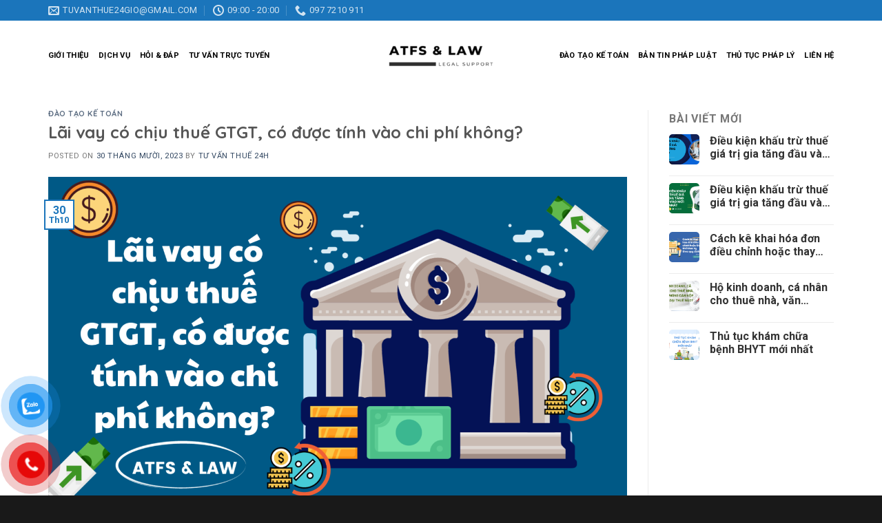

--- FILE ---
content_type: text/html; charset=UTF-8
request_url: https://tuvanthue24h.com/lai-vay-co-chiu-thue-gtgt-co-duoc-tinh-vao-chi-phi-khong/
body_size: 16639
content:
<!DOCTYPE html>
<html lang="vi" class="loading-site no-js">
<head>
	<meta charset="UTF-8" />
	<link rel="profile" href="http://gmpg.org/xfn/11" />
	<link rel="pingback" href="https://tuvanthue24h.com/xmlrpc.php" />

	<script>(function(html){html.className = html.className.replace(/\bno-js\b/,'js')})(document.documentElement);</script>
<title>Lãi vay có chịu thuế GTGT, có được tính vào chi phí không? &#8211; Tư Vấn Thuế 24H</title>
<meta name='robots' content='max-image-preview:large' />
<meta name="viewport" content="width=device-width, initial-scale=1" /><link rel='dns-prefetch' href='//cdn.jsdelivr.net' />
<link rel='dns-prefetch' href='//maxcdn.bootstrapcdn.com' />
<link rel='dns-prefetch' href='//fonts.googleapis.com' />
<link href='https://fonts.gstatic.com' crossorigin rel='preconnect' />
<link rel='prefetch' href='https://tuvanthue24h.com/wp-content/themes/flatsome/assets/js/flatsome.js?ver=f2c57559524d9813afd4' />
<link rel='prefetch' href='https://tuvanthue24h.com/wp-content/themes/flatsome/assets/js/chunk.slider.js?ver=3.17.2' />
<link rel='prefetch' href='https://tuvanthue24h.com/wp-content/themes/flatsome/assets/js/chunk.popups.js?ver=3.17.2' />
<link rel='prefetch' href='https://tuvanthue24h.com/wp-content/themes/flatsome/assets/js/chunk.tooltips.js?ver=3.17.2' />
<link rel="alternate" type="application/rss+xml" title="Dòng thông tin Tư Vấn Thuế 24H &raquo;" href="https://tuvanthue24h.com/feed/" />
<link rel="alternate" type="application/rss+xml" title="Dòng phản hồi Tư Vấn Thuế 24H &raquo;" href="https://tuvanthue24h.com/comments/feed/" />
<link rel="alternate" type="application/rss+xml" title="Tư Vấn Thuế 24H &raquo; Lãi vay có chịu thuế GTGT, có được tính vào chi phí không? Dòng phản hồi" href="https://tuvanthue24h.com/lai-vay-co-chiu-thue-gtgt-co-duoc-tinh-vao-chi-phi-khong/feed/" />
<script type="text/javascript">
window._wpemojiSettings = {"baseUrl":"https:\/\/s.w.org\/images\/core\/emoji\/14.0.0\/72x72\/","ext":".png","svgUrl":"https:\/\/s.w.org\/images\/core\/emoji\/14.0.0\/svg\/","svgExt":".svg","source":{"concatemoji":"https:\/\/tuvanthue24h.com\/wp-includes\/js\/wp-emoji-release.min.js?ver=6.2"}};
/*! This file is auto-generated */
!function(e,a,t){var n,r,o,i=a.createElement("canvas"),p=i.getContext&&i.getContext("2d");function s(e,t){p.clearRect(0,0,i.width,i.height),p.fillText(e,0,0);e=i.toDataURL();return p.clearRect(0,0,i.width,i.height),p.fillText(t,0,0),e===i.toDataURL()}function c(e){var t=a.createElement("script");t.src=e,t.defer=t.type="text/javascript",a.getElementsByTagName("head")[0].appendChild(t)}for(o=Array("flag","emoji"),t.supports={everything:!0,everythingExceptFlag:!0},r=0;r<o.length;r++)t.supports[o[r]]=function(e){if(p&&p.fillText)switch(p.textBaseline="top",p.font="600 32px Arial",e){case"flag":return s("\ud83c\udff3\ufe0f\u200d\u26a7\ufe0f","\ud83c\udff3\ufe0f\u200b\u26a7\ufe0f")?!1:!s("\ud83c\uddfa\ud83c\uddf3","\ud83c\uddfa\u200b\ud83c\uddf3")&&!s("\ud83c\udff4\udb40\udc67\udb40\udc62\udb40\udc65\udb40\udc6e\udb40\udc67\udb40\udc7f","\ud83c\udff4\u200b\udb40\udc67\u200b\udb40\udc62\u200b\udb40\udc65\u200b\udb40\udc6e\u200b\udb40\udc67\u200b\udb40\udc7f");case"emoji":return!s("\ud83e\udef1\ud83c\udffb\u200d\ud83e\udef2\ud83c\udfff","\ud83e\udef1\ud83c\udffb\u200b\ud83e\udef2\ud83c\udfff")}return!1}(o[r]),t.supports.everything=t.supports.everything&&t.supports[o[r]],"flag"!==o[r]&&(t.supports.everythingExceptFlag=t.supports.everythingExceptFlag&&t.supports[o[r]]);t.supports.everythingExceptFlag=t.supports.everythingExceptFlag&&!t.supports.flag,t.DOMReady=!1,t.readyCallback=function(){t.DOMReady=!0},t.supports.everything||(n=function(){t.readyCallback()},a.addEventListener?(a.addEventListener("DOMContentLoaded",n,!1),e.addEventListener("load",n,!1)):(e.attachEvent("onload",n),a.attachEvent("onreadystatechange",function(){"complete"===a.readyState&&t.readyCallback()})),(e=t.source||{}).concatemoji?c(e.concatemoji):e.wpemoji&&e.twemoji&&(c(e.twemoji),c(e.wpemoji)))}(window,document,window._wpemojiSettings);
</script>
<style type="text/css">
img.wp-smiley,
img.emoji {
	display: inline !important;
	border: none !important;
	box-shadow: none !important;
	height: 1em !important;
	width: 1em !important;
	margin: 0 0.07em !important;
	vertical-align: -0.1em !important;
	background: none !important;
	padding: 0 !important;
}
</style>
	<style id='wp-block-library-inline-css' type='text/css'>
:root{--wp-admin-theme-color:#007cba;--wp-admin-theme-color--rgb:0,124,186;--wp-admin-theme-color-darker-10:#006ba1;--wp-admin-theme-color-darker-10--rgb:0,107,161;--wp-admin-theme-color-darker-20:#005a87;--wp-admin-theme-color-darker-20--rgb:0,90,135;--wp-admin-border-width-focus:2px;--wp-block-synced-color:#7a00df;--wp-block-synced-color--rgb:122,0,223}@media (-webkit-min-device-pixel-ratio:2),(min-resolution:192dpi){:root{--wp-admin-border-width-focus:1.5px}}.wp-element-button{cursor:pointer}:root{--wp--preset--font-size--normal:16px;--wp--preset--font-size--huge:42px}:root .has-very-light-gray-background-color{background-color:#eee}:root .has-very-dark-gray-background-color{background-color:#313131}:root .has-very-light-gray-color{color:#eee}:root .has-very-dark-gray-color{color:#313131}:root .has-vivid-green-cyan-to-vivid-cyan-blue-gradient-background{background:linear-gradient(135deg,#00d084,#0693e3)}:root .has-purple-crush-gradient-background{background:linear-gradient(135deg,#34e2e4,#4721fb 50%,#ab1dfe)}:root .has-hazy-dawn-gradient-background{background:linear-gradient(135deg,#faaca8,#dad0ec)}:root .has-subdued-olive-gradient-background{background:linear-gradient(135deg,#fafae1,#67a671)}:root .has-atomic-cream-gradient-background{background:linear-gradient(135deg,#fdd79a,#004a59)}:root .has-nightshade-gradient-background{background:linear-gradient(135deg,#330968,#31cdcf)}:root .has-midnight-gradient-background{background:linear-gradient(135deg,#020381,#2874fc)}.has-regular-font-size{font-size:1em}.has-larger-font-size{font-size:2.625em}.has-normal-font-size{font-size:var(--wp--preset--font-size--normal)}.has-huge-font-size{font-size:var(--wp--preset--font-size--huge)}.has-text-align-center{text-align:center}.has-text-align-left{text-align:left}.has-text-align-right{text-align:right}#end-resizable-editor-section{display:none}.aligncenter{clear:both}.items-justified-left{justify-content:flex-start}.items-justified-center{justify-content:center}.items-justified-right{justify-content:flex-end}.items-justified-space-between{justify-content:space-between}.screen-reader-text{clip:rect(1px,1px,1px,1px);word-wrap:normal!important;border:0;-webkit-clip-path:inset(50%);clip-path:inset(50%);height:1px;margin:-1px;overflow:hidden;padding:0;position:absolute;width:1px}.screen-reader-text:focus{clip:auto!important;background-color:#ddd;-webkit-clip-path:none;clip-path:none;color:#444;display:block;font-size:1em;height:auto;left:5px;line-height:normal;padding:15px 23px 14px;text-decoration:none;top:5px;width:auto;z-index:100000}html :where(.has-border-color){border-style:solid}html :where([style*=border-top-color]){border-top-style:solid}html :where([style*=border-right-color]){border-right-style:solid}html :where([style*=border-bottom-color]){border-bottom-style:solid}html :where([style*=border-left-color]){border-left-style:solid}html :where([style*=border-width]){border-style:solid}html :where([style*=border-top-width]){border-top-style:solid}html :where([style*=border-right-width]){border-right-style:solid}html :where([style*=border-bottom-width]){border-bottom-style:solid}html :where([style*=border-left-width]){border-left-style:solid}html :where(img[class*=wp-image-]){height:auto;max-width:100%}figure{margin:0 0 1em}html :where(.is-position-sticky){--wp-admin--admin-bar--position-offset:var(--wp-admin--admin-bar--height,0px)}@media screen and (max-width:600px){html :where(.is-position-sticky){--wp-admin--admin-bar--position-offset:0px}}
</style>
<link rel='stylesheet' id='classic-theme-styles-css' href='https://tuvanthue24h.com/wp-includes/css/classic-themes.min.css?ver=6.2' type='text/css' media='all' />
<link rel='stylesheet' id='contact-form-7-css' href='https://tuvanthue24h.com/wp-content/plugins/contact-form-7/includes/css/styles.css?ver=5.7.5.1' type='text/css' media='all' />
<link rel='stylesheet' id='pzf-style-css' href='https://tuvanthue24h.com/wp-content/plugins/button-contact-vr/css/style.css?ver=6.2' type='text/css' media='all' />
<link rel='stylesheet' id='dashicons-css' href='https://tuvanthue24h.com/wp-includes/css/dashicons.min.css?ver=6.2' type='text/css' media='all' />
<link rel='stylesheet' id='flatsome-ionicons-css' href='//maxcdn.bootstrapcdn.com/font-awesome/4.7.0/css/font-awesome.min.css?ver=6.2' type='text/css' media='all' />
<link rel='stylesheet' id='flatsome-main-css' href='https://tuvanthue24h.com/wp-content/themes/flatsome/assets/css/flatsome.css?ver=3.17.2' type='text/css' media='all' />
<style id='flatsome-main-inline-css' type='text/css'>
@font-face {
				font-family: "fl-icons";
				font-display: block;
				src: url(https://tuvanthue24h.com/wp-content/themes/flatsome/assets/css/icons/fl-icons.eot?v=3.17.2);
				src:
					url(https://tuvanthue24h.com/wp-content/themes/flatsome/assets/css/icons/fl-icons.eot#iefix?v=3.17.2) format("embedded-opentype"),
					url(https://tuvanthue24h.com/wp-content/themes/flatsome/assets/css/icons/fl-icons.woff2?v=3.17.2) format("woff2"),
					url(https://tuvanthue24h.com/wp-content/themes/flatsome/assets/css/icons/fl-icons.ttf?v=3.17.2) format("truetype"),
					url(https://tuvanthue24h.com/wp-content/themes/flatsome/assets/css/icons/fl-icons.woff?v=3.17.2) format("woff"),
					url(https://tuvanthue24h.com/wp-content/themes/flatsome/assets/css/icons/fl-icons.svg?v=3.17.2#fl-icons) format("svg");
			}
</style>
<link rel='stylesheet' id='flatsome-style-css' href='https://tuvanthue24h.com/wp-content/themes/d5911/style.css?ver=3.6' type='text/css' media='all' />
<link rel='stylesheet' id='flatsome-googlefonts-css' href='//fonts.googleapis.com/css?family=Quicksand%3Aregular%2C700%7CRoboto%3Aregular%2Cregular%2C700%7CHelvetica%2CArial%2Csans-serif%3Aregular%2Cdefault&#038;display=swap&#038;ver=3.9' type='text/css' media='all' />
<script type='text/javascript' src='https://tuvanthue24h.com/wp-includes/js/jquery/jquery.min.js?ver=3.6.3' id='jquery-core-js'></script>
<script type='text/javascript' src='https://tuvanthue24h.com/wp-includes/js/jquery/jquery-migrate.min.js?ver=3.4.0' id='jquery-migrate-js'></script>
<link rel="https://api.w.org/" href="https://tuvanthue24h.com/wp-json/" /><link rel="alternate" type="application/json" href="https://tuvanthue24h.com/wp-json/wp/v2/posts/612" /><link rel="EditURI" type="application/rsd+xml" title="RSD" href="https://tuvanthue24h.com/xmlrpc.php?rsd" />
<link rel="wlwmanifest" type="application/wlwmanifest+xml" href="https://tuvanthue24h.com/wp-includes/wlwmanifest.xml" />
<meta name="generator" content="WordPress 6.2" />
<link rel="canonical" href="https://tuvanthue24h.com/lai-vay-co-chiu-thue-gtgt-co-duoc-tinh-vao-chi-phi-khong/" />
<link rel='shortlink' href='https://tuvanthue24h.com/?p=612' />
<link rel="alternate" type="application/json+oembed" href="https://tuvanthue24h.com/wp-json/oembed/1.0/embed?url=https%3A%2F%2Ftuvanthue24h.com%2Flai-vay-co-chiu-thue-gtgt-co-duoc-tinh-vao-chi-phi-khong%2F" />
<link rel="alternate" type="text/xml+oembed" href="https://tuvanthue24h.com/wp-json/oembed/1.0/embed?url=https%3A%2F%2Ftuvanthue24h.com%2Flai-vay-co-chiu-thue-gtgt-co-duoc-tinh-vao-chi-phi-khong%2F&#038;format=xml" />
<style>.bg{opacity: 0; transition: opacity 1s; -webkit-transition: opacity 1s;} .bg-loaded{opacity: 1;}</style><link rel="icon" href="https://tuvanthue24h.com/wp-content/uploads/2024/04/cropped-Logo-2-1-32x32.png" sizes="32x32" />
<link rel="icon" href="https://tuvanthue24h.com/wp-content/uploads/2024/04/cropped-Logo-2-1-192x192.png" sizes="192x192" />
<link rel="apple-touch-icon" href="https://tuvanthue24h.com/wp-content/uploads/2024/04/cropped-Logo-2-1-180x180.png" />
<meta name="msapplication-TileImage" content="https://tuvanthue24h.com/wp-content/uploads/2024/04/cropped-Logo-2-1-270x270.png" />
<style id="custom-css" type="text/css">:root {--primary-color: #1b75bb;}.container-width, .full-width .ubermenu-nav, .container, .row{max-width: 1170px}.row.row-collapse{max-width: 1140px}.row.row-small{max-width: 1162.5px}.row.row-large{max-width: 1200px}.header-main{height: 100px}#logo img{max-height: 100px}#logo{width:170px;}.header-bottom{min-height: 10px}.header-top{min-height: 30px}.transparent .header-main{height: 77px}.transparent #logo img{max-height: 77px}.has-transparent + .page-title:first-of-type,.has-transparent + #main > .page-title,.has-transparent + #main > div > .page-title,.has-transparent + #main .page-header-wrapper:first-of-type .page-title{padding-top: 107px;}.header.show-on-scroll,.stuck .header-main{height:70px!important}.stuck #logo img{max-height: 70px!important}.header-bg-color {background-color: #ffffff}.header-bottom {background-color: #f1f1f1}.top-bar-nav > li > a{line-height: 16px }.header-main .nav > li > a{line-height: 20px }.header-wrapper:not(.stuck) .header-main .header-nav{margin-top: 2px }.stuck .header-main .nav > li > a{line-height: 50px }.header-bottom-nav > li > a{line-height: 16px }@media (max-width: 549px) {.header-main{height: 70px}#logo img{max-height: 70px}}.header-top{background-color:#1b75bb!important;}/* Color */.accordion-title.active, .has-icon-bg .icon .icon-inner,.logo a, .primary.is-underline, .primary.is-link, .badge-outline .badge-inner, .nav-outline > li.active> a,.nav-outline >li.active > a, .cart-icon strong,[data-color='primary'], .is-outline.primary{color: #1b75bb;}/* Color !important */[data-text-color="primary"]{color: #1b75bb!important;}/* Background Color */[data-text-bg="primary"]{background-color: #1b75bb;}/* Background */.scroll-to-bullets a,.featured-title, .label-new.menu-item > a:after, .nav-pagination > li > .current,.nav-pagination > li > span:hover,.nav-pagination > li > a:hover,.has-hover:hover .badge-outline .badge-inner,button[type="submit"], .button.wc-forward:not(.checkout):not(.checkout-button), .button.submit-button, .button.primary:not(.is-outline),.featured-table .title,.is-outline:hover, .has-icon:hover .icon-label,.nav-dropdown-bold .nav-column li > a:hover, .nav-dropdown.nav-dropdown-bold > li > a:hover, .nav-dropdown-bold.dark .nav-column li > a:hover, .nav-dropdown.nav-dropdown-bold.dark > li > a:hover, .header-vertical-menu__opener ,.is-outline:hover, .tagcloud a:hover,.grid-tools a, input[type='submit']:not(.is-form), .box-badge:hover .box-text, input.button.alt,.nav-box > li > a:hover,.nav-box > li.active > a,.nav-pills > li.active > a ,.current-dropdown .cart-icon strong, .cart-icon:hover strong, .nav-line-bottom > li > a:before, .nav-line-grow > li > a:before, .nav-line > li > a:before,.banner, .header-top, .slider-nav-circle .flickity-prev-next-button:hover svg, .slider-nav-circle .flickity-prev-next-button:hover .arrow, .primary.is-outline:hover, .button.primary:not(.is-outline), input[type='submit'].primary, input[type='submit'].primary, input[type='reset'].button, input[type='button'].primary, .badge-inner{background-color: #1b75bb;}/* Border */.nav-vertical.nav-tabs > li.active > a,.scroll-to-bullets a.active,.nav-pagination > li > .current,.nav-pagination > li > span:hover,.nav-pagination > li > a:hover,.has-hover:hover .badge-outline .badge-inner,.accordion-title.active,.featured-table,.is-outline:hover, .tagcloud a:hover,blockquote, .has-border, .cart-icon strong:after,.cart-icon strong,.blockUI:before, .processing:before,.loading-spin, .slider-nav-circle .flickity-prev-next-button:hover svg, .slider-nav-circle .flickity-prev-next-button:hover .arrow, .primary.is-outline:hover{border-color: #1b75bb}.nav-tabs > li.active > a{border-top-color: #1b75bb}.widget_shopping_cart_content .blockUI.blockOverlay:before { border-left-color: #1b75bb }.woocommerce-checkout-review-order .blockUI.blockOverlay:before { border-left-color: #1b75bb }/* Fill */.slider .flickity-prev-next-button:hover svg,.slider .flickity-prev-next-button:hover .arrow{fill: #1b75bb;}/* Focus */.primary:focus-visible, .submit-button:focus-visible, button[type="submit"]:focus-visible { outline-color: #1b75bb!important; }body{font-size: 100%;}@media screen and (max-width: 549px){body{font-size: 100%;}}body{font-family: Roboto, sans-serif;}body {font-weight: 400;font-style: normal;}.nav > li > a {font-family: Roboto, sans-serif;}.mobile-sidebar-levels-2 .nav > li > ul > li > a {font-family: Roboto, sans-serif;}.nav > li > a,.mobile-sidebar-levels-2 .nav > li > ul > li > a {font-weight: 700;font-style: normal;}h1,h2,h3,h4,h5,h6,.heading-font, .off-canvas-center .nav-sidebar.nav-vertical > li > a{font-family: Quicksand, sans-serif;}h1,h2,h3,h4,h5,h6,.heading-font,.banner h1,.banner h2 {font-weight: 700;font-style: normal;}.alt-font{font-family: Helvetica,Arial,sans-serif;}.header:not(.transparent) .header-nav-main.nav > li > a {color: #000000;}.footer-1{background-color: #262626}.absolute-footer, html{background-color: #191919}.nav-vertical-fly-out > li + li {border-top-width: 1px; border-top-style: solid;}.label-new.menu-item > a:after{content:"New";}.label-hot.menu-item > a:after{content:"Hot";}.label-sale.menu-item > a:after{content:"Sale";}.label-popular.menu-item > a:after{content:"Popular";}</style></head>

<body class="post-template-default single single-post postid-612 single-format-standard lightbox nav-dropdown-has-arrow nav-dropdown-has-shadow nav-dropdown-has-border">

<div id="fb-root"></div>
<script async defer crossorigin="anonymous" src="https://connect.facebook.net/vi_VN/sdk.js#xfbml=1&version=v16.0&appId=625005811613316&autoLogAppEvents=1" nonce="KprIggQk"></script><svg xmlns="http://www.w3.org/2000/svg" viewBox="0 0 0 0" width="0" height="0" focusable="false" role="none" style="visibility: hidden; position: absolute; left: -9999px; overflow: hidden;" ><defs><filter id="wp-duotone-dark-grayscale"><feColorMatrix color-interpolation-filters="sRGB" type="matrix" values=" .299 .587 .114 0 0 .299 .587 .114 0 0 .299 .587 .114 0 0 .299 .587 .114 0 0 " /><feComponentTransfer color-interpolation-filters="sRGB" ><feFuncR type="table" tableValues="0 0.49803921568627" /><feFuncG type="table" tableValues="0 0.49803921568627" /><feFuncB type="table" tableValues="0 0.49803921568627" /><feFuncA type="table" tableValues="1 1" /></feComponentTransfer><feComposite in2="SourceGraphic" operator="in" /></filter></defs></svg><svg xmlns="http://www.w3.org/2000/svg" viewBox="0 0 0 0" width="0" height="0" focusable="false" role="none" style="visibility: hidden; position: absolute; left: -9999px; overflow: hidden;" ><defs><filter id="wp-duotone-grayscale"><feColorMatrix color-interpolation-filters="sRGB" type="matrix" values=" .299 .587 .114 0 0 .299 .587 .114 0 0 .299 .587 .114 0 0 .299 .587 .114 0 0 " /><feComponentTransfer color-interpolation-filters="sRGB" ><feFuncR type="table" tableValues="0 1" /><feFuncG type="table" tableValues="0 1" /><feFuncB type="table" tableValues="0 1" /><feFuncA type="table" tableValues="1 1" /></feComponentTransfer><feComposite in2="SourceGraphic" operator="in" /></filter></defs></svg><svg xmlns="http://www.w3.org/2000/svg" viewBox="0 0 0 0" width="0" height="0" focusable="false" role="none" style="visibility: hidden; position: absolute; left: -9999px; overflow: hidden;" ><defs><filter id="wp-duotone-purple-yellow"><feColorMatrix color-interpolation-filters="sRGB" type="matrix" values=" .299 .587 .114 0 0 .299 .587 .114 0 0 .299 .587 .114 0 0 .299 .587 .114 0 0 " /><feComponentTransfer color-interpolation-filters="sRGB" ><feFuncR type="table" tableValues="0.54901960784314 0.98823529411765" /><feFuncG type="table" tableValues="0 1" /><feFuncB type="table" tableValues="0.71764705882353 0.25490196078431" /><feFuncA type="table" tableValues="1 1" /></feComponentTransfer><feComposite in2="SourceGraphic" operator="in" /></filter></defs></svg><svg xmlns="http://www.w3.org/2000/svg" viewBox="0 0 0 0" width="0" height="0" focusable="false" role="none" style="visibility: hidden; position: absolute; left: -9999px; overflow: hidden;" ><defs><filter id="wp-duotone-blue-red"><feColorMatrix color-interpolation-filters="sRGB" type="matrix" values=" .299 .587 .114 0 0 .299 .587 .114 0 0 .299 .587 .114 0 0 .299 .587 .114 0 0 " /><feComponentTransfer color-interpolation-filters="sRGB" ><feFuncR type="table" tableValues="0 1" /><feFuncG type="table" tableValues="0 0.27843137254902" /><feFuncB type="table" tableValues="0.5921568627451 0.27843137254902" /><feFuncA type="table" tableValues="1 1" /></feComponentTransfer><feComposite in2="SourceGraphic" operator="in" /></filter></defs></svg><svg xmlns="http://www.w3.org/2000/svg" viewBox="0 0 0 0" width="0" height="0" focusable="false" role="none" style="visibility: hidden; position: absolute; left: -9999px; overflow: hidden;" ><defs><filter id="wp-duotone-midnight"><feColorMatrix color-interpolation-filters="sRGB" type="matrix" values=" .299 .587 .114 0 0 .299 .587 .114 0 0 .299 .587 .114 0 0 .299 .587 .114 0 0 " /><feComponentTransfer color-interpolation-filters="sRGB" ><feFuncR type="table" tableValues="0 0" /><feFuncG type="table" tableValues="0 0.64705882352941" /><feFuncB type="table" tableValues="0 1" /><feFuncA type="table" tableValues="1 1" /></feComponentTransfer><feComposite in2="SourceGraphic" operator="in" /></filter></defs></svg><svg xmlns="http://www.w3.org/2000/svg" viewBox="0 0 0 0" width="0" height="0" focusable="false" role="none" style="visibility: hidden; position: absolute; left: -9999px; overflow: hidden;" ><defs><filter id="wp-duotone-magenta-yellow"><feColorMatrix color-interpolation-filters="sRGB" type="matrix" values=" .299 .587 .114 0 0 .299 .587 .114 0 0 .299 .587 .114 0 0 .299 .587 .114 0 0 " /><feComponentTransfer color-interpolation-filters="sRGB" ><feFuncR type="table" tableValues="0.78039215686275 1" /><feFuncG type="table" tableValues="0 0.94901960784314" /><feFuncB type="table" tableValues="0.35294117647059 0.47058823529412" /><feFuncA type="table" tableValues="1 1" /></feComponentTransfer><feComposite in2="SourceGraphic" operator="in" /></filter></defs></svg><svg xmlns="http://www.w3.org/2000/svg" viewBox="0 0 0 0" width="0" height="0" focusable="false" role="none" style="visibility: hidden; position: absolute; left: -9999px; overflow: hidden;" ><defs><filter id="wp-duotone-purple-green"><feColorMatrix color-interpolation-filters="sRGB" type="matrix" values=" .299 .587 .114 0 0 .299 .587 .114 0 0 .299 .587 .114 0 0 .299 .587 .114 0 0 " /><feComponentTransfer color-interpolation-filters="sRGB" ><feFuncR type="table" tableValues="0.65098039215686 0.40392156862745" /><feFuncG type="table" tableValues="0 1" /><feFuncB type="table" tableValues="0.44705882352941 0.4" /><feFuncA type="table" tableValues="1 1" /></feComponentTransfer><feComposite in2="SourceGraphic" operator="in" /></filter></defs></svg><svg xmlns="http://www.w3.org/2000/svg" viewBox="0 0 0 0" width="0" height="0" focusable="false" role="none" style="visibility: hidden; position: absolute; left: -9999px; overflow: hidden;" ><defs><filter id="wp-duotone-blue-orange"><feColorMatrix color-interpolation-filters="sRGB" type="matrix" values=" .299 .587 .114 0 0 .299 .587 .114 0 0 .299 .587 .114 0 0 .299 .587 .114 0 0 " /><feComponentTransfer color-interpolation-filters="sRGB" ><feFuncR type="table" tableValues="0.098039215686275 1" /><feFuncG type="table" tableValues="0 0.66274509803922" /><feFuncB type="table" tableValues="0.84705882352941 0.41960784313725" /><feFuncA type="table" tableValues="1 1" /></feComponentTransfer><feComposite in2="SourceGraphic" operator="in" /></filter></defs></svg>
<a class="skip-link screen-reader-text" href="#main">Skip to content</a>

<div id="wrapper">

	
	<header id="header" class="header has-sticky sticky-jump">
		<div class="header-wrapper">
			<div id="top-bar" class="header-top hide-for-sticky nav-dark">
    <div class="flex-row container">
      <div class="flex-col hide-for-medium flex-left">
          <ul class="nav nav-left medium-nav-center nav-small  nav-divided">
              <li class="header-contact-wrapper">
		<ul id="header-contact" class="nav nav-divided nav-uppercase header-contact">
		
						<li class="">
			  <a href="mailto:tuvanthue24gio@gmail.com" class="tooltip" title="tuvanthue24gio@gmail.com">
				  <i class="icon-envelop" style="font-size:16px;" ></i>			       <span>
			       	tuvanthue24gio@gmail.com			       </span>
			  </a>
			</li>
			
						<li class="">
			  <a class="tooltip" title="09:00 - 20:00 ">
			  	   <i class="icon-clock" style="font-size:16px;" ></i>			        <span>09:00 - 20:00</span>
			  </a>
			 </li>
			
						<li class="">
			  <a href="tel:097 7210 911" class="tooltip" title="097 7210 911">
			     <i class="icon-phone" style="font-size:16px;" ></i>			      <span>097 7210 911</span>
			  </a>
			</li>
				</ul>
</li>
          </ul>
      </div>

      <div class="flex-col hide-for-medium flex-center">
          <ul class="nav nav-center nav-small  nav-divided">
                        </ul>
      </div>

      <div class="flex-col hide-for-medium flex-right">
         <ul class="nav top-bar-nav nav-right nav-small  nav-divided">
                        </ul>
      </div>

            <div class="flex-col show-for-medium flex-grow">
          <ul class="nav nav-center nav-small mobile-nav  nav-divided">
              <li class="html custom html_topbar_left">EMAIL: TUVANTHUE24GIO@GMAIL.COM | 09:00 - 20:00</li>          </ul>
      </div>
      
    </div>
</div>
<div id="masthead" class="header-main show-logo-center nav-dark">
      <div class="header-inner flex-row container logo-center medium-logo-center" role="navigation">

          <!-- Logo -->
          <div id="logo" class="flex-col logo">
            
<!-- Header logo -->
<a href="https://tuvanthue24h.com/" title="Tư Vấn Thuế 24H" rel="home">
		<img width="250" height="80" src="https://tuvanthue24h.com/wp-content/uploads/2023/04/logo_tuvanketoan24h.png" class="header_logo header-logo" alt="Tư Vấn Thuế 24H"/><img  width="250" height="80" src="https://tuvanthue24h.com/wp-content/uploads/2023/04/logo_tuvanketoan24h.png" class="header-logo-dark" alt="Tư Vấn Thuế 24H"/></a>
          </div>

          <!-- Mobile Left Elements -->
          <div class="flex-col show-for-medium flex-left">
            <ul class="mobile-nav nav nav-left ">
              <li class="nav-icon has-icon">
  <div class="header-button">		<a href="#" data-open="#main-menu" data-pos="left" data-bg="main-menu-overlay" data-color="" class="icon primary button round is-small" aria-label="Menu" aria-controls="main-menu" aria-expanded="false">

		  <i class="icon-menu" ></i>
		  		</a>
	 </div> </li>
            </ul>
          </div>

          <!-- Left Elements -->
          <div class="flex-col hide-for-medium flex-left
            ">
            <ul class="header-nav header-nav-main nav nav-left  nav-size-small nav-uppercase" >
              <li id="menu-item-171" class="menu-item menu-item-type-post_type menu-item-object-page menu-item-171 menu-item-design-default"><a href="https://tuvanthue24h.com/gioi-thieu/" class="nav-top-link">Giới thiệu</a></li>
<li id="menu-item-170" class="menu-item menu-item-type-post_type menu-item-object-page menu-item-170 menu-item-design-default"><a href="https://tuvanthue24h.com/dich-vu/" class="nav-top-link">Dịch vụ</a></li>
<li id="menu-item-271" class="menu-item menu-item-type-post_type menu-item-object-page menu-item-271 menu-item-design-default"><a href="https://tuvanthue24h.com/hoi-dap/" class="nav-top-link">Hỏi &#038; Đáp</a></li>
<li id="menu-item-211" class="menu-item menu-item-type-custom menu-item-object-custom menu-item-211 menu-item-design-default"><a href="https://www.facebook.com/ketoanthuebctc/" class="nav-top-link">Tư vấn trực tuyến</a></li>
            </ul>
          </div>

          <!-- Right Elements -->
          <div class="flex-col hide-for-medium flex-right">
            <ul class="header-nav header-nav-main nav nav-right  nav-size-small nav-uppercase">
              <li id="menu-item-267" class="menu-item menu-item-type-taxonomy menu-item-object-category current-post-ancestor current-menu-parent current-post-parent menu-item-267 active menu-item-design-default"><a href="https://tuvanthue24h.com/dao-tao-ke-toan/" class="nav-top-link">Đào tạo kế toán</a></li>
<li id="menu-item-207" class="menu-item menu-item-type-taxonomy menu-item-object-category menu-item-207 menu-item-design-default"><a href="https://tuvanthue24h.com/ban-tin-phap-luat/" class="nav-top-link">Bản tin pháp luật</a></li>
<li id="menu-item-387" class="menu-item menu-item-type-taxonomy menu-item-object-category menu-item-387 menu-item-design-default"><a href="https://tuvanthue24h.com/thu-tuc-phap-ly/" class="nav-top-link">Thủ tục pháp lý</a></li>
<li id="menu-item-210" class="menu-item menu-item-type-post_type menu-item-object-page menu-item-210 menu-item-design-default"><a href="https://tuvanthue24h.com/lien-he/" class="nav-top-link">Liên hệ</a></li>
            </ul>
          </div>

          <!-- Mobile Right Elements -->
          <div class="flex-col show-for-medium flex-right">
            <ul class="mobile-nav nav nav-right ">
                          </ul>
          </div>

      </div>

            <div class="container"><div class="top-divider full-width"></div></div>
      </div>

<div class="header-bg-container fill"><div class="header-bg-image fill"></div><div class="header-bg-color fill"></div></div>		</div>
	</header>

	
	<main id="main" class="">

<div id="content" class="blog-wrapper blog-single page-wrapper">
	

<div class="row row-large row-divided ">

	<div class="large-9 col">
		


<article id="post-612" class="post-612 post type-post status-publish format-standard has-post-thumbnail hentry category-dao-tao-ke-toan">
	<div class="article-inner ">
		<header class="entry-header">
	<div class="entry-header-text entry-header-text-top text-left">
		<h6 class="entry-category is-xsmall"><a href="https://tuvanthue24h.com/dao-tao-ke-toan/" rel="category tag">Đào tạo kế toán</a></h6><h1 class="entry-title">Lãi vay có chịu thuế GTGT, có được tính vào chi phí không?</h1><div class="entry-divider is-divider small"></div>
	<div class="entry-meta uppercase is-xsmall">
		<span class="posted-on">Posted on <a href="https://tuvanthue24h.com/lai-vay-co-chiu-thue-gtgt-co-duoc-tinh-vao-chi-phi-khong/" rel="bookmark"><time class="entry-date published updated" datetime="2023-10-30T09:25:09+00:00">30 Tháng Mười, 2023</time></a></span> <span class="byline">by <span class="meta-author vcard"><a class="url fn n" href="https://tuvanthue24h.com/author/tuvanthue24giogmail-com/">Tư Vấn Thuế 24H</a></span></span>	</div>
	</div>
						<div class="entry-image relative">
				<a href="https://tuvanthue24h.com/lai-vay-co-chiu-thue-gtgt-co-duoc-tinh-vao-chi-phi-khong/">
    <img width="1020" height="574" src="https://tuvanthue24h.com/wp-content/uploads/2023/10/Blue-White-World-Bank-Day-Twitter-Post-1400x788.png" class="attachment-large size-large wp-post-image" alt="" decoding="async" srcset="https://tuvanthue24h.com/wp-content/uploads/2023/10/Blue-White-World-Bank-Day-Twitter-Post-1400x788.png 1400w, https://tuvanthue24h.com/wp-content/uploads/2023/10/Blue-White-World-Bank-Day-Twitter-Post-711x400.png 711w, https://tuvanthue24h.com/wp-content/uploads/2023/10/Blue-White-World-Bank-Day-Twitter-Post-768x432.png 768w, https://tuvanthue24h.com/wp-content/uploads/2023/10/Blue-White-World-Bank-Day-Twitter-Post-1536x864.png 1536w, https://tuvanthue24h.com/wp-content/uploads/2023/10/Blue-White-World-Bank-Day-Twitter-Post.png 1600w" sizes="(max-width: 1020px) 100vw, 1020px" /></a>
				<div class="badge absolute top post-date badge-outline">
	<div class="badge-inner">
		<span class="post-date-day">30</span><br>
		<span class="post-date-month is-small">Th10</span>
	</div>
</div>
			</div>
			</header>
		<div class="entry-content single-page">

	<h2><strong>1. Lãi vay có chịu thuế GTGT không?</strong></h2>
<p>Lãi vay không chịu thuế GTGT, cụ thể:</p>
<p>Căn cứ theo điểm a, điểm b khoản 8 Điều 4 Thông tư số 219/2013/TT-BTC được sửa đổi, bổ sung bởi Điều 8 Thông tư số 151/2014/TT-BTC, quy định các đối tượng không chịu thuế GTGT trong đó có:</p>
<p>&#8211; Dịch vụ cấp tín dụng dưới hình thức cho vay của tổ chức tín dụng;</p>
<p>&#8211; Hoạt động cho vay riêng lẻ, không phải hoạt động kinh doanh, cung ứng thường xuyên của người nộp thuế không phải là tổ chức tín dụng.</p>
<p>Tóm lại, <strong><em>tiền lãi vay không chịu thuế GTGT. </em></strong></p>
<h3><strong>2. Ngân hàng có xuất hóa đơn lãi vay không?</strong></h3>
<p>Về nguyên tắc, khi bán hàng hóa, cung cấp dịch vụ, người bán phải lập hóa đơn để giao cho người mua.</p>
<p>Đồng thời, theo <em>Công văn 39989/CT-TTHT năm 2018</em> của Cục thuế Thành phố Hà Nội có nêu:</p>
<blockquote><p>Như vậy đây là hoạt động cấp tín dụng của Ngân hàng cho khách hàng và khoản lãi tiền vay này được xác định là doanh thu từ hoạt động cho khách hàng vay của Ngân hàng. Khi nhận tiền Ngân hàng phải xuất hóa đơn cho khách hàng vay vốn.</p></blockquote>
<p>Theo đó, <strong>khi thu lãi vay, ngân hàng vẫn phải xuất hóa đơn.</strong></p>
<p>Tuy nhiên, tại <em>Công văn 1332/TCT-DNL năm 2014</em> của Tổng cục Thuế về chứng từ thu lãi tiền vay Ngân hàng TMCP Công Thương Việt Nam thì có thể không sử dụng hóa đơn GTGT mà sử dụng chứng từ thu lãi tiền vay do Ngân hàng phát hành. Mà chứng từ thu tiền hợp pháp vẫn được xem là hóa đơn.</p>
<p>Như vậy, <strong>ngân hàng phải xuất hóa đơn lãi vay.</strong></p>
<h3><strong>3. Chi phí lãi vay có được trừ khi tính thuế TNDN không?</strong></h3>
<p>Chi phí lãi vay được trừ nếu đáp ứng đủ các điều kiện khấu trừ theo quy định trừ trường hợp ngoại lệ. Cụ thể:</p>
<p>Căn cứ <em>Điều 4 Thông tư số 96/2015/TT-BTC</em> sửa đổi, bổ sung <em>Điều 6 Thông tư số 78/2014/TT-BTC</em> (đã được sửa đổi, bổ sung tại <em>khoản 2 Điều 6 Thông tư số 119/2014/TT-BTC và Điều 1 Thông tư số 151/2014/TT-BTC</em>) như sau:</p>
<p>Điều 6. Các khoản chi được trừ và không được trừ khi xác định thu nhập chịu thuế</p>
<p>1. Trừ các khoản chi không được trừ nêu tại Khoản 2 Điều này, DN được trừ mọi khoản chi nếu đáp ứng đủ các điều kiện sau:</p>
<p>a) Khoản chi thực tế phát sinh liên quan đến hoạt động sản xuất kinh doanh của DN.</p>
<p>b) Khoản chi có đủ hoá đơn, chứng từ hợp pháp theo quy định của pháp luật.</p>
<p>c) Khoản chi nếu có hóa đơn mua hàng hóa, dịch vụ từng lần có giá trị từ 20 triệu đồng trở lên (giá đã bao gồm thuế GTGT) khi thanh toán phải có chứng từ thanh toán không dùng tiền mặt.</p>
<p>Chứng từ thanh toán không dùng tiền mặt thực hiện theo quy định của các văn bản pháp luật về thuế GTGT.</p>
<p>2. Các khoản chi không được trừ khi xác định thu nhập chịu thuế bao gồm:</p>
<p>…</p>
<p>2.17. Phần chi phí trả lãi tiền vay vốn sản xuất kinh doanh của đối tượng không phải là tổ chức tín dụng hoặc tổ chức kinh tế vượt quá 150% mức lãi suất cơ bản do Ngân hàng Nhà nước Việt Nam công bố tại thời điểm vay:</p>
<p>2.18. Chi trả lãi tiền vay tương ứng với phần vốn điều lệ (đối với doanh nghiệp tư nhân là vốn đầu tư) đã đăng ký còn thiếu theo tiến độ góp vốn ghi trong điều lệ của doanh nghiệp kể cả trường hợp doanh nghiệp đã đi vào sản xuất kinh doanh. Chi trả lãi tiền vay trong quá trình đầu tư đã được ghi nhận vào giá trị của tài sản, giá trị công trình đầu tư.</p>
<p>Trường hợp doanh nghiệp đã góp đủ vốn điều lệ, trong quá trình kinh doanh có khoản chi trả lãi tiền vay để đầu tư vào doanh nghiệp khác thì khoản chi này được tính vào chi phí được trừ khi xác định thu nhập chịu thuế.</p>
<p>Chi trả lãi tiền vay tương ứng với vốn điều lệ còn thiếu theo tiến độ góp vốn ghi trong điều lệ của doanh nghiệp không được trừ khi xác định thu nhập chịu thuế được xác định như sau:</p>
<p>&#8211; Trường hợp số tiền vay nhỏ hơn hoặc bằng số vốn điều lệ còn thiếu thì toàn bộ lãi tiền vay là khoản chi không được trừ.</p>
<p>&#8211; Trường hợp số tiền vay lớn hơn số vốn điều lệ còn thiếu theo tiến độ góp vốn:</p>
<p>+ Nếu doanh nghiệp phát sinh nhiều khoản vay thì khoản chi trả lãi tiền vay không được trừ bằng tỷ lệ (%) giữa vốn điều lệ còn thiếu trên tổng số tiền vay nhân (x) tổng số lãi vay.</p>
<p>+ Nếu doanh nghiệp chỉ phát sinh một khoản vay thì khoản chi trả lãi tiền không được trừ bằng số vốn điều lệ còn thiếu nhân (x) lãi suất của khoản vay nhân (x) thời gian góp vốn điều lệ còn thiếu.</p>
<p>(Lãi vay thực hiện theo quy định tại Điểm 2.17 Điều này)</p>
<p>Căn cứ các quy định trên, khoản chi phí lãi vay vốn được tính vào chi phí được trừ nếu đáp ứng các điều kiện sau:</p>
<p>Điều kiện 1: Khoản chi thực tế phát sinh liên quan đến các hoạt động sản xuất, kinh doanh của doanh nghiệp.</p>
<p>Điều kiện 2: Khoản chi có đủ hoá đơn, chứng từ hợp pháp theo quy định pháp luật.</p>
<p>Điều kiện 3: Khoản chi nếu có hoá đơn mua hàng hoá, dịch vụ từng lần mà có giá trị từ 20 triệu đồng trở lên (giá này đã bao gồm thuế giá trị gia tăng) khi thanh toán phải có chứng từ thanh toán không dùng tiền mặt theo quy định pháp luật thuế giá trị gia tăng.</p>
<p>Riêng khoản chi phí lãi vay quy định tại tiết 2.17, tiết 2.18 Khoản 2 Điều 4 Thông tư 96/2015/TT-BTC nêu trên không được trừ.</p>

	
	<div class="blog-share text-center"><div class="is-divider medium"></div><div class="social-icons share-icons share-row relative" ><a href="whatsapp://send?text=L%C3%A3i%20vay%20c%C3%B3%20ch%E1%BB%8Bu%20thu%E1%BA%BF%20GTGT%2C%20c%C3%B3%20%C4%91%C6%B0%E1%BB%A3c%20t%C3%ADnh%20v%C3%A0o%20chi%20ph%C3%AD%20kh%C3%B4ng%3F - https://tuvanthue24h.com/lai-vay-co-chiu-thue-gtgt-co-duoc-tinh-vao-chi-phi-khong/" data-action="share/whatsapp/share" class="icon button circle is-outline tooltip whatsapp show-for-medium" title="Share on WhatsApp" aria-label="Share on WhatsApp" ><i class="icon-whatsapp" ></i></a><a href="https://www.facebook.com/sharer.php?u=https://tuvanthue24h.com/lai-vay-co-chiu-thue-gtgt-co-duoc-tinh-vao-chi-phi-khong/" data-label="Facebook" onclick="window.open(this.href,this.title,'width=500,height=500,top=300px,left=300px'); return false;" rel="noopener noreferrer nofollow" target="_blank" class="icon button circle is-outline tooltip facebook" title="Share on Facebook" aria-label="Share on Facebook" ><i class="icon-facebook" ></i></a><a href="https://twitter.com/share?url=https://tuvanthue24h.com/lai-vay-co-chiu-thue-gtgt-co-duoc-tinh-vao-chi-phi-khong/" onclick="window.open(this.href,this.title,'width=500,height=500,top=300px,left=300px'); return false;" rel="noopener noreferrer nofollow" target="_blank" class="icon button circle is-outline tooltip twitter" title="Share on Twitter" aria-label="Share on Twitter" ><i class="icon-twitter" ></i></a><a href="mailto:?subject=L%C3%A3i%20vay%20c%C3%B3%20ch%E1%BB%8Bu%20thu%E1%BA%BF%20GTGT%2C%20c%C3%B3%20%C4%91%C6%B0%E1%BB%A3c%20t%C3%ADnh%20v%C3%A0o%20chi%20ph%C3%AD%20kh%C3%B4ng%3F&body=Check%20this%20out%3A%20https%3A%2F%2Ftuvanthue24h.com%2Flai-vay-co-chiu-thue-gtgt-co-duoc-tinh-vao-chi-phi-khong%2F" rel="nofollow" class="icon button circle is-outline tooltip email" title="Email to a Friend" aria-label="Email to a Friend" ><i class="icon-envelop" ></i></a><a href="https://pinterest.com/pin/create/button?url=https://tuvanthue24h.com/lai-vay-co-chiu-thue-gtgt-co-duoc-tinh-vao-chi-phi-khong/&media=https://tuvanthue24h.com/wp-content/uploads/2023/10/Blue-White-World-Bank-Day-Twitter-Post-1400x788.png&description=L%C3%A3i%20vay%20c%C3%B3%20ch%E1%BB%8Bu%20thu%E1%BA%BF%20GTGT%2C%20c%C3%B3%20%C4%91%C6%B0%E1%BB%A3c%20t%C3%ADnh%20v%C3%A0o%20chi%20ph%C3%AD%20kh%C3%B4ng%3F" onclick="window.open(this.href,this.title,'width=500,height=500,top=300px,left=300px'); return false;" rel="noopener noreferrer nofollow" target="_blank" class="icon button circle is-outline tooltip pinterest" title="Pin on Pinterest" aria-label="Pin on Pinterest" ><i class="icon-pinterest" ></i></a><a href="https://www.linkedin.com/shareArticle?mini=true&url=https://tuvanthue24h.com/lai-vay-co-chiu-thue-gtgt-co-duoc-tinh-vao-chi-phi-khong/&title=L%C3%A3i%20vay%20c%C3%B3%20ch%E1%BB%8Bu%20thu%E1%BA%BF%20GTGT%2C%20c%C3%B3%20%C4%91%C6%B0%E1%BB%A3c%20t%C3%ADnh%20v%C3%A0o%20chi%20ph%C3%AD%20kh%C3%B4ng%3F" onclick="window.open(this.href,this.title,'width=500,height=500,top=300px,left=300px'); return false;" rel="noopener noreferrer nofollow" target="_blank" class="icon button circle is-outline tooltip linkedin" title="Share on LinkedIn" aria-label="Share on LinkedIn" ><i class="icon-linkedin" ></i></a></div></div></div>

	<footer class="entry-meta text-left">
		This entry was posted in <a href="https://tuvanthue24h.com/dao-tao-ke-toan/" rel="category tag">Đào tạo kế toán</a>. Bookmark the <a href="https://tuvanthue24h.com/lai-vay-co-chiu-thue-gtgt-co-duoc-tinh-vao-chi-phi-khong/" title="Permalink to Lãi vay có chịu thuế GTGT, có được tính vào chi phí không?" rel="bookmark">permalink</a>.	</footer>


        <nav role="navigation" id="nav-below" class="navigation-post">
	<div class="flex-row next-prev-nav bt bb">
		<div class="flex-col flex-grow nav-prev text-left">
			    <div class="nav-previous"><a href="https://tuvanthue24h.com/thu-tuc-dieu-chinh-hoa-don-dien-tu-nhu-the-nao/" rel="prev"><span class="hide-for-small"><i class="icon-angle-left" ></i></span> Thủ tục điều chỉnh hóa đơn điện tử như thế nào ?</a></div>
		</div>
		<div class="flex-col flex-grow nav-next text-right">
			    <div class="nav-next"><a href="https://tuvanthue24h.com/an-dinh-thue-la-gi-truong-hop-nao-bi-an-dinh-thue/" rel="next">ẤN ĐỊNH THUẾ LÀ GÌ ? TRƯỜNG HỢP NÀO BỊ ẤN ĐỊNH THUẾ ? <span class="hide-for-small"><i class="icon-angle-right" ></i></span></a></div>		</div>
	</div>

	    </nav>

    	</div>
</article>



<div class="fb-comments" xid="612" data-numposts="20" data-width="100%" data-colorscheme="light" data-version="v2.3"></div>
<div id="comments" class="comments-area">

	
	
	
	
</div>
	</div>
	<div class="post-sidebar large-3 col">
				<div id="secondary" class="widget-area " role="complementary">
				<aside id="flatsome_recent_posts-2" class="widget flatsome_recent_posts">		<span class="widget-title "><span>Bài viết mới</span></span><div class="is-divider small"></div>		<ul>		
		
		<li class="recent-blog-posts-li">
			<div class="flex-row recent-blog-posts align-top pt-half pb-half">
				<div class="flex-col mr-half">
					<div class="badge post-date  badge-outline">
							<div class="badge-inner bg-fill" style="background: url(https://tuvanthue24h.com/wp-content/uploads/2025/10/Blue-Gradient-Business-Conference-2022-Banner-280x280.png); border:0;">
                                							</div>
					</div>
				</div>
				<div class="flex-col flex-grow">
					  <a href="https://tuvanthue24h.com/dieu-kien-khau-tru-thue-gia-tri-gia-tang-dau-vao-moi-nhat-tiep-theo/" title="Điều kiện khấu trừ thuế giá trị gia tăng đầu vào mới nhất (tiếp theo)">Điều kiện khấu trừ thuế giá trị gia tăng đầu vào mới nhất (tiếp theo)</a>
				   	  <span class="post_comments op-7 block is-xsmall"><a href="https://tuvanthue24h.com/dieu-kien-khau-tru-thue-gia-tri-gia-tang-dau-vao-moi-nhat-tiep-theo/#respond"></a></span>
				</div>
			</div>
		</li>
		
		
		<li class="recent-blog-posts-li">
			<div class="flex-row recent-blog-posts align-top pt-half pb-half">
				<div class="flex-col mr-half">
					<div class="badge post-date  badge-outline">
							<div class="badge-inner bg-fill" style="background: url(https://tuvanthue24h.com/wp-content/uploads/2025/10/Yellow-and-Green-Modern-Tax-Prepared-Services-Facebook-Ad-280x280.png); border:0;">
                                							</div>
					</div>
				</div>
				<div class="flex-col flex-grow">
					  <a href="https://tuvanthue24h.com/dieu-kien-khau-tru-thue-gia-tri-gia-tang-dau-vao-moi-nhat/" title="Điều kiện khấu trừ thuế giá trị gia tăng đầu vào mới nhất">Điều kiện khấu trừ thuế giá trị gia tăng đầu vào mới nhất</a>
				   	  <span class="post_comments op-7 block is-xsmall"><a href="https://tuvanthue24h.com/dieu-kien-khau-tru-thue-gia-tri-gia-tang-dau-vao-moi-nhat/#respond"></a></span>
				</div>
			</div>
		</li>
		
		
		<li class="recent-blog-posts-li">
			<div class="flex-row recent-blog-posts align-top pt-half pb-half">
				<div class="flex-col mr-half">
					<div class="badge post-date  badge-outline">
							<div class="badge-inner bg-fill" style="background: url(https://tuvanthue24h.com/wp-content/uploads/2025/10/Blue-Yellow-and-White-Playful-Tax-Business-Pitch-Deck-Presentation-280x280.png); border:0;">
                                							</div>
					</div>
				</div>
				<div class="flex-col flex-grow">
					  <a href="https://tuvanthue24h.com/cach-ke-khai-hoa-don-dieu-chinh-hoac-thay-the-khac-ky-theo-quy-dinh/" title="Cách kê khai hóa đơn điều chỉnh hoặc thay thế khác kỳ theo quy định">Cách kê khai hóa đơn điều chỉnh hoặc thay thế khác kỳ theo quy định</a>
				   	  <span class="post_comments op-7 block is-xsmall"><a href="https://tuvanthue24h.com/cach-ke-khai-hoa-don-dieu-chinh-hoac-thay-the-khac-ky-theo-quy-dinh/#respond"></a></span>
				</div>
			</div>
		</li>
		
		
		<li class="recent-blog-posts-li">
			<div class="flex-row recent-blog-posts align-top pt-half pb-half">
				<div class="flex-col mr-half">
					<div class="badge post-date  badge-outline">
							<div class="badge-inner bg-fill" style="background: url(https://tuvanthue24h.com/wp-content/uploads/2025/10/White-Green-Modern-Minimalist-Real-Estate-Presentation-280x280.png); border:0;">
                                							</div>
					</div>
				</div>
				<div class="flex-col flex-grow">
					  <a href="https://tuvanthue24h.com/ho-kinh-doanh-ca-nhan-cho-thue-nha-van-phong-can-nop-cac-loai-thue-nao/" title="Hộ kinh doanh, cá nhân cho thuê nhà, văn phòng cần nộp các loại thuế nào?">Hộ kinh doanh, cá nhân cho thuê nhà, văn phòng cần nộp các loại thuế nào?</a>
				   	  <span class="post_comments op-7 block is-xsmall"><a href="https://tuvanthue24h.com/ho-kinh-doanh-ca-nhan-cho-thue-nha-van-phong-can-nop-cac-loai-thue-nao/#respond"></a></span>
				</div>
			</div>
		</li>
		
		
		<li class="recent-blog-posts-li">
			<div class="flex-row recent-blog-posts align-top pt-half pb-half">
				<div class="flex-col mr-half">
					<div class="badge post-date  badge-outline">
							<div class="badge-inner bg-fill" style="background: url(https://tuvanthue24h.com/wp-content/uploads/2025/09/Blue-Illustrated-Doctor-Presentation-280x280.png); border:0;">
                                							</div>
					</div>
				</div>
				<div class="flex-col flex-grow">
					  <a href="https://tuvanthue24h.com/thu-tuc-kham-chua-benh-bhyt-moi-nhat/" title="Thủ tục khám chữa bệnh BHYT mới nhất">Thủ tục khám chữa bệnh BHYT mới nhất</a>
				   	  <span class="post_comments op-7 block is-xsmall"><a href="https://tuvanthue24h.com/thu-tuc-kham-chua-benh-bhyt-moi-nhat/#respond"></a></span>
				</div>
			</div>
		</li>
				</ul>		</aside></div>
			</div>
</div>

</div>


</main>

<footer id="footer" class="footer-wrapper">

		<section class="section" id="section_400741541">
		<div class="bg section-bg fill bg-fill  bg-loaded" >

			
			
			

		</div>

		

		<div class="section-content relative">
			

<div class="row"  id="row-1835419910">


	<div id="col-200082146" class="col medium-4 small-12 large-4"  >
				<div class="col-inner"  >
			
			

		<div class="ft-heading">
				

<h4>TƯ VẤN THUẾ 24H</h4>
		</div>
	
	<div class="ux-menu stack stack-col justify-start ux-menu--divider-solid">
		

	<div class="ux-menu-link flex menu-item">
		<a class="ux-menu-link__link flex" href="https://tuvanthue24h.com" >
			<i class="ux-menu-link__icon text-center icon-envelop" ></i>			<span class="ux-menu-link__text">
				tuvanthue24gio@gmail.com			</span>
		</a>
	</div>
	

	<div class="ux-menu-link flex menu-item">
		<a class="ux-menu-link__link flex" href="https://tuvanthue24h.com" >
			<i class="ux-menu-link__icon text-center icon-phone" ></i>			<span class="ux-menu-link__text">
				097 7210 911			</span>
		</a>
	</div>
	

	<div class="ux-menu-link flex menu-item">
		<a class="ux-menu-link__link flex" href="https://tuvanthue24h.com" >
			<i class="ux-menu-link__icon text-center icon-map-pin-fill" ></i>			<span class="ux-menu-link__text">
				481/16/4 Nguyễn Văn Khối, Phường 8, Gò Vấp, TP.HCM			</span>
		</a>
	</div>
	

	<div class="ux-menu-link flex menu-item">
		<a class="ux-menu-link__link flex" href="https://tuvanthue24h.com" >
			<i class="ux-menu-link__icon text-center icon-search" ></i>			<span class="ux-menu-link__text">
				www.tuvanthue24h.com			</span>
		</a>
	</div>
	


	</div>
	
<div class="social-icons follow-icons full-width text-left" ><a href="https://www.facebook.com/ketoanthuebctc" target="_blank" rel="noopener noreferrer nofollow" data-label="Facebook" class="icon primary button circle facebook tooltip" title="Follow on Facebook" aria-label="Follow on Facebook" ><i class="icon-facebook" ></i></a><a href="https://www.tiktok.com/@ketoanbiettuot" target="_blank" rel="noopener noreferrer nofollow" data-label="TikTok" class="icon primary button circle tiktok tooltip" title="Follow on TikTok" aria-label="Follow on TikTok" ><i class="icon-tiktok" ></i></a><a href="mailto:tuvanthue24gio@gmail.com" data-label="E-mail" target="_blank" rel="nofollow" class="icon primary button circle email tooltip" title="Send us an email" aria-label="Send us an email" ><i class="icon-envelop" ></i></a><a href="tel:0933367663" data-label="Phone" target="_blank" rel="nofollow" class="icon primary button circle phone tooltip" title="Call us" aria-label="Call us" ><i class="icon-phone" ></i></a></div>


		</div>
					</div>

	

	<div id="col-803350293" class="col medium-4 small-12 large-4"  >
				<div class="col-inner"  >
			
			

		<div class="ft-heading">
				

<h4>DỊCH VỤ</h4>
		</div>
	
	<div class="ux-menu stack stack-col justify-start ux-menu--divider-solid">
		

	<div class="ux-menu-link flex menu-item">
		<a class="ux-menu-link__link flex" href="https://tuvanthue24h.com/phap-ly-doanh-nghiep/" >
			<i class="ux-menu-link__icon text-center icon-angle-right" ></i>			<span class="ux-menu-link__text">
				Pháp lý doanh nghiệp			</span>
		</a>
	</div>
	

	<div class="ux-menu-link flex menu-item">
		<a class="ux-menu-link__link flex" href="https://tuvanthue24h.com/dich-vu-ke-toan/" >
			<i class="ux-menu-link__icon text-center icon-angle-right" ></i>			<span class="ux-menu-link__text">
				Dịch vụ kế toán			</span>
		</a>
	</div>
	

	<div class="ux-menu-link flex menu-item">
		<a class="ux-menu-link__link flex" href="https://tuvanthue24h.com/dich-vu-thue/" >
			<i class="ux-menu-link__icon text-center icon-angle-right" ></i>			<span class="ux-menu-link__text">
				Dịch vụ thuế			</span>
		</a>
	</div>
	

	<div class="ux-menu-link flex menu-item">
		<a class="ux-menu-link__link flex" href="https://tuvanthue24h.com/dich-vu-nhan-su/" >
			<i class="ux-menu-link__icon text-center icon-angle-right" ></i>			<span class="ux-menu-link__text">
				Dịch vụ nhân sự			</span>
		</a>
	</div>
	

	<div class="ux-menu-link flex menu-item">
		<a class="ux-menu-link__link flex" href="https://tuvanthue24h.com/thanh-lap-doanh-nghiep/" >
			<i class="ux-menu-link__icon text-center icon-angle-right" ></i>			<span class="ux-menu-link__text">
				Dịch vụ thành lập doanh nghiệp			</span>
		</a>
	</div>
	


	</div>
	

		</div>
					</div>

	

	<div id="col-1193534808" class="col medium-4 small-12 large-4"  >
				<div class="col-inner"  >
			
			

		<div class="ft-heading">
				

<h4>SOCIAL MEDIA</h4>
		</div>
	


<div class="fb-page" data-href="https://www.facebook.com/ketoanthuebctc" data-tabs="timeline" data-width="500px" data-height="200px" data-small-header="false" data-adapt-container-width="true" data-hide-cover="false" data-show-facepile="true"><blockquote cite="https://www.facebook.com/ketoanthuebctc" class="fb-xfbml-parse-ignore"><a href="https://www.facebook.com/ketoanthuebctc">Kế toán - Thuế - Báo cáo tài chính</a></blockquote></div>


		</div>
					</div>

	

</div>

		</div>

		
<style>
#section_400741541 {
  padding-top: 30px;
  padding-bottom: 30px;
}
</style>
	</section>
	
<div class="absolute-footer dark medium-text-center small-text-center">
  <div class="container clearfix">

    
    <div class="footer-primary pull-left">
            <div class="copyright-footer">
        Copyright 2025 © <strong>Tư Vấn Thuế 24h</strong>      </div>
          </div>
  </div>
</div>

<a href="#top" class="back-to-top button icon invert plain fixed bottom z-1 is-outline hide-for-medium circle" id="top-link" aria-label="Go to top"><i class="icon-angle-up" ></i></a>

</footer>

</div>

<div id="main-menu" class="mobile-sidebar no-scrollbar mfp-hide">

	
	<div class="sidebar-menu no-scrollbar ">

		
					<ul class="nav nav-sidebar nav-vertical nav-uppercase" data-tab="1">
				<li class="header-search-form search-form html relative has-icon">
	<div class="header-search-form-wrapper">
		<div class="searchform-wrapper ux-search-box relative is-normal"><form method="get" class="searchform" action="https://tuvanthue24h.com/" role="search">
		<div class="flex-row relative">
			<div class="flex-col flex-grow">
	   	   <input type="search" class="search-field mb-0" name="s" value="" id="s" placeholder="Search&hellip;" />
			</div>
			<div class="flex-col">
				<button type="submit" class="ux-search-submit submit-button secondary button icon mb-0" aria-label="Submit">
					<i class="icon-search" ></i>				</button>
			</div>
		</div>
    <div class="live-search-results text-left z-top"></div>
</form>
</div>	</div>
</li>
<li class="menu-item menu-item-type-post_type menu-item-object-page menu-item-171"><a href="https://tuvanthue24h.com/gioi-thieu/">Giới thiệu</a></li>
<li class="menu-item menu-item-type-post_type menu-item-object-page menu-item-170"><a href="https://tuvanthue24h.com/dich-vu/">Dịch vụ</a></li>
<li class="menu-item menu-item-type-post_type menu-item-object-page menu-item-271"><a href="https://tuvanthue24h.com/hoi-dap/">Hỏi &#038; Đáp</a></li>
<li class="menu-item menu-item-type-custom menu-item-object-custom menu-item-211"><a href="https://www.facebook.com/ketoanthuebctc/">Tư vấn trực tuyến</a></li>
<li class="menu-item menu-item-type-taxonomy menu-item-object-category current-post-ancestor current-menu-parent current-post-parent menu-item-267"><a href="https://tuvanthue24h.com/dao-tao-ke-toan/">Đào tạo kế toán</a></li>
<li class="menu-item menu-item-type-taxonomy menu-item-object-category menu-item-207"><a href="https://tuvanthue24h.com/ban-tin-phap-luat/">Bản tin pháp luật</a></li>
<li class="menu-item menu-item-type-taxonomy menu-item-object-category menu-item-387"><a href="https://tuvanthue24h.com/thu-tuc-phap-ly/">Thủ tục pháp lý</a></li>
<li class="menu-item menu-item-type-post_type menu-item-object-page menu-item-210"><a href="https://tuvanthue24h.com/lien-he/">Liên hệ</a></li>
			</ul>
		
		
	</div>

	
</div>
		<!-- if gom all in one show -->
				<div id="button-contact-vr" class="">
			<div id="gom-all-in-one"><!-- v3 -->
				<!-- contact form -->
								<!-- end contact form -->
				
				<!-- showroom -->
								<!-- end showroom -->

				<!-- contact -->
								<!-- end contact -->

				<!-- viber -->
								<!-- end viber -->

				<!-- zalo -->
								<div id="zalo-vr" class="button-contact">
					<div class="phone-vr">
						<div class="phone-vr-circle-fill"></div>
						<div class="phone-vr-img-circle">
							<a target="_blank" href="https://zalo.me/0977210911">				
								<img src="https://tuvanthue24h.com/wp-content/plugins/button-contact-vr/img/zalo.png" />
							</a>
						</div>
					</div>
					</div>
								<!-- end zalo -->

				<!-- whatsapp -->
								<!-- end whatsapp -->

				<!-- Phone -->
								<div id="phone-vr" class="button-contact">
					<div class="phone-vr">
						<div class="phone-vr-circle-fill"></div>
						<div class="phone-vr-img-circle">
							<a href="tel:0977210911">				
								<img src="https://tuvanthue24h.com/wp-content/plugins/button-contact-vr/img/phone.png" />
							</a>
						</div>
					</div>
					</div>
					
								<!-- end phone -->
			</div><!-- end v3 class gom-all-in-one -->

			
		</div>
<!-- popup form -->
<div id="popup-form-contact-vr">
	<div class="bg-popup-vr"></div>
	<div class="content-popup-vr" id="loco-" style=" ">
		
		<div class="content-popup-div-vr">
									
		</div>	

		
		<div class="close-popup-vr">x</div>
	</div>
</div>

<!-- Add custom css and js -->
	<style type="text/css">
			</style>
	<!-- end Add custom css and js -->
<!-- popup showroom -->
<div id="popup-showroom-vr">
	<div class="bg-popup-vr"></div>
	<div class="content-popup-vr" id="loco-" style=" ">
		
		<div class="content-popup-div-vr">
						
		</div>	
		<div class="close-popup-vr">x</div>
	</div>
</div>

<script type="text/javascript">
	jQuery(document).ready(function($){
	    $('#all-in-one-vr').click(function(){
		    $('#button-contact-vr').toggleClass('active');
		})
	    $('#contact-form-vr').click(function(){
		    $('#popup-form-contact-vr').addClass('active');
		})
		$('div#popup-form-contact-vr .bg-popup-vr,div#popup-form-contact-vr .content-popup-vr .close-popup-vr').click(function(){
			$('#popup-form-contact-vr').removeClass('active');
		})
	    $('#contact-showroom').click(function(){
		    $('#popup-showroom-vr').addClass('active');
		})
		$('div#popup-showroom-vr .bg-popup-vr,.content-popup-vr .close-popup-vr').click(function(){
			$('#popup-showroom-vr').removeClass('active');
		})
	});
</script>
<!-- end popup form -->

			<!-- Facebook Messenger -->
			
		
					
									
		
		
		
		
		<!-- Messenger Plugin chat Code -->
    <div id="fb-root"></div>

    <!-- Your Plugin chat code -->
    <div id="fb-customer-chat" class="fb-customerchat">
    </div>

    <script>
      var chatbox = document.getElementById('fb-customer-chat');
      chatbox.setAttribute("page_id", "101605285313502");
      chatbox.setAttribute("attribution", "biz_inbox");
    </script>

    <!-- Your SDK code -->
    <script>
      window.fbAsyncInit = function() {
        FB.init({
          xfbml            : true,
          version          : 'v16.0'
        });
      };

      (function(d, s, id) {
        var js, fjs = d.getElementsByTagName(s)[0];
        if (d.getElementById(id)) return;
        js = d.createElement(s); js.id = id;
        js.src = 'https://connect.facebook.net/vi_VN/sdk/xfbml.customerchat.js';
        fjs.parentNode.insertBefore(js, fjs);
      }(document, 'script', 'facebook-jssdk'));
    </script><style id='global-styles-inline-css' type='text/css'>
body{--wp--preset--color--black: #000000;--wp--preset--color--cyan-bluish-gray: #abb8c3;--wp--preset--color--white: #ffffff;--wp--preset--color--pale-pink: #f78da7;--wp--preset--color--vivid-red: #cf2e2e;--wp--preset--color--luminous-vivid-orange: #ff6900;--wp--preset--color--luminous-vivid-amber: #fcb900;--wp--preset--color--light-green-cyan: #7bdcb5;--wp--preset--color--vivid-green-cyan: #00d084;--wp--preset--color--pale-cyan-blue: #8ed1fc;--wp--preset--color--vivid-cyan-blue: #0693e3;--wp--preset--color--vivid-purple: #9b51e0;--wp--preset--gradient--vivid-cyan-blue-to-vivid-purple: linear-gradient(135deg,rgba(6,147,227,1) 0%,rgb(155,81,224) 100%);--wp--preset--gradient--light-green-cyan-to-vivid-green-cyan: linear-gradient(135deg,rgb(122,220,180) 0%,rgb(0,208,130) 100%);--wp--preset--gradient--luminous-vivid-amber-to-luminous-vivid-orange: linear-gradient(135deg,rgba(252,185,0,1) 0%,rgba(255,105,0,1) 100%);--wp--preset--gradient--luminous-vivid-orange-to-vivid-red: linear-gradient(135deg,rgba(255,105,0,1) 0%,rgb(207,46,46) 100%);--wp--preset--gradient--very-light-gray-to-cyan-bluish-gray: linear-gradient(135deg,rgb(238,238,238) 0%,rgb(169,184,195) 100%);--wp--preset--gradient--cool-to-warm-spectrum: linear-gradient(135deg,rgb(74,234,220) 0%,rgb(151,120,209) 20%,rgb(207,42,186) 40%,rgb(238,44,130) 60%,rgb(251,105,98) 80%,rgb(254,248,76) 100%);--wp--preset--gradient--blush-light-purple: linear-gradient(135deg,rgb(255,206,236) 0%,rgb(152,150,240) 100%);--wp--preset--gradient--blush-bordeaux: linear-gradient(135deg,rgb(254,205,165) 0%,rgb(254,45,45) 50%,rgb(107,0,62) 100%);--wp--preset--gradient--luminous-dusk: linear-gradient(135deg,rgb(255,203,112) 0%,rgb(199,81,192) 50%,rgb(65,88,208) 100%);--wp--preset--gradient--pale-ocean: linear-gradient(135deg,rgb(255,245,203) 0%,rgb(182,227,212) 50%,rgb(51,167,181) 100%);--wp--preset--gradient--electric-grass: linear-gradient(135deg,rgb(202,248,128) 0%,rgb(113,206,126) 100%);--wp--preset--gradient--midnight: linear-gradient(135deg,rgb(2,3,129) 0%,rgb(40,116,252) 100%);--wp--preset--duotone--dark-grayscale: url('#wp-duotone-dark-grayscale');--wp--preset--duotone--grayscale: url('#wp-duotone-grayscale');--wp--preset--duotone--purple-yellow: url('#wp-duotone-purple-yellow');--wp--preset--duotone--blue-red: url('#wp-duotone-blue-red');--wp--preset--duotone--midnight: url('#wp-duotone-midnight');--wp--preset--duotone--magenta-yellow: url('#wp-duotone-magenta-yellow');--wp--preset--duotone--purple-green: url('#wp-duotone-purple-green');--wp--preset--duotone--blue-orange: url('#wp-duotone-blue-orange');--wp--preset--font-size--small: 13px;--wp--preset--font-size--medium: 20px;--wp--preset--font-size--large: 36px;--wp--preset--font-size--x-large: 42px;--wp--preset--spacing--20: 0.44rem;--wp--preset--spacing--30: 0.67rem;--wp--preset--spacing--40: 1rem;--wp--preset--spacing--50: 1.5rem;--wp--preset--spacing--60: 2.25rem;--wp--preset--spacing--70: 3.38rem;--wp--preset--spacing--80: 5.06rem;--wp--preset--shadow--natural: 6px 6px 9px rgba(0, 0, 0, 0.2);--wp--preset--shadow--deep: 12px 12px 50px rgba(0, 0, 0, 0.4);--wp--preset--shadow--sharp: 6px 6px 0px rgba(0, 0, 0, 0.2);--wp--preset--shadow--outlined: 6px 6px 0px -3px rgba(255, 255, 255, 1), 6px 6px rgba(0, 0, 0, 1);--wp--preset--shadow--crisp: 6px 6px 0px rgba(0, 0, 0, 1);}:where(.is-layout-flex){gap: 0.5em;}body .is-layout-flow > .alignleft{float: left;margin-inline-start: 0;margin-inline-end: 2em;}body .is-layout-flow > .alignright{float: right;margin-inline-start: 2em;margin-inline-end: 0;}body .is-layout-flow > .aligncenter{margin-left: auto !important;margin-right: auto !important;}body .is-layout-constrained > .alignleft{float: left;margin-inline-start: 0;margin-inline-end: 2em;}body .is-layout-constrained > .alignright{float: right;margin-inline-start: 2em;margin-inline-end: 0;}body .is-layout-constrained > .aligncenter{margin-left: auto !important;margin-right: auto !important;}body .is-layout-constrained > :where(:not(.alignleft):not(.alignright):not(.alignfull)){max-width: var(--wp--style--global--content-size);margin-left: auto !important;margin-right: auto !important;}body .is-layout-constrained > .alignwide{max-width: var(--wp--style--global--wide-size);}body .is-layout-flex{display: flex;}body .is-layout-flex{flex-wrap: wrap;align-items: center;}body .is-layout-flex > *{margin: 0;}:where(.wp-block-columns.is-layout-flex){gap: 2em;}.has-black-color{color: var(--wp--preset--color--black) !important;}.has-cyan-bluish-gray-color{color: var(--wp--preset--color--cyan-bluish-gray) !important;}.has-white-color{color: var(--wp--preset--color--white) !important;}.has-pale-pink-color{color: var(--wp--preset--color--pale-pink) !important;}.has-vivid-red-color{color: var(--wp--preset--color--vivid-red) !important;}.has-luminous-vivid-orange-color{color: var(--wp--preset--color--luminous-vivid-orange) !important;}.has-luminous-vivid-amber-color{color: var(--wp--preset--color--luminous-vivid-amber) !important;}.has-light-green-cyan-color{color: var(--wp--preset--color--light-green-cyan) !important;}.has-vivid-green-cyan-color{color: var(--wp--preset--color--vivid-green-cyan) !important;}.has-pale-cyan-blue-color{color: var(--wp--preset--color--pale-cyan-blue) !important;}.has-vivid-cyan-blue-color{color: var(--wp--preset--color--vivid-cyan-blue) !important;}.has-vivid-purple-color{color: var(--wp--preset--color--vivid-purple) !important;}.has-black-background-color{background-color: var(--wp--preset--color--black) !important;}.has-cyan-bluish-gray-background-color{background-color: var(--wp--preset--color--cyan-bluish-gray) !important;}.has-white-background-color{background-color: var(--wp--preset--color--white) !important;}.has-pale-pink-background-color{background-color: var(--wp--preset--color--pale-pink) !important;}.has-vivid-red-background-color{background-color: var(--wp--preset--color--vivid-red) !important;}.has-luminous-vivid-orange-background-color{background-color: var(--wp--preset--color--luminous-vivid-orange) !important;}.has-luminous-vivid-amber-background-color{background-color: var(--wp--preset--color--luminous-vivid-amber) !important;}.has-light-green-cyan-background-color{background-color: var(--wp--preset--color--light-green-cyan) !important;}.has-vivid-green-cyan-background-color{background-color: var(--wp--preset--color--vivid-green-cyan) !important;}.has-pale-cyan-blue-background-color{background-color: var(--wp--preset--color--pale-cyan-blue) !important;}.has-vivid-cyan-blue-background-color{background-color: var(--wp--preset--color--vivid-cyan-blue) !important;}.has-vivid-purple-background-color{background-color: var(--wp--preset--color--vivid-purple) !important;}.has-black-border-color{border-color: var(--wp--preset--color--black) !important;}.has-cyan-bluish-gray-border-color{border-color: var(--wp--preset--color--cyan-bluish-gray) !important;}.has-white-border-color{border-color: var(--wp--preset--color--white) !important;}.has-pale-pink-border-color{border-color: var(--wp--preset--color--pale-pink) !important;}.has-vivid-red-border-color{border-color: var(--wp--preset--color--vivid-red) !important;}.has-luminous-vivid-orange-border-color{border-color: var(--wp--preset--color--luminous-vivid-orange) !important;}.has-luminous-vivid-amber-border-color{border-color: var(--wp--preset--color--luminous-vivid-amber) !important;}.has-light-green-cyan-border-color{border-color: var(--wp--preset--color--light-green-cyan) !important;}.has-vivid-green-cyan-border-color{border-color: var(--wp--preset--color--vivid-green-cyan) !important;}.has-pale-cyan-blue-border-color{border-color: var(--wp--preset--color--pale-cyan-blue) !important;}.has-vivid-cyan-blue-border-color{border-color: var(--wp--preset--color--vivid-cyan-blue) !important;}.has-vivid-purple-border-color{border-color: var(--wp--preset--color--vivid-purple) !important;}.has-vivid-cyan-blue-to-vivid-purple-gradient-background{background: var(--wp--preset--gradient--vivid-cyan-blue-to-vivid-purple) !important;}.has-light-green-cyan-to-vivid-green-cyan-gradient-background{background: var(--wp--preset--gradient--light-green-cyan-to-vivid-green-cyan) !important;}.has-luminous-vivid-amber-to-luminous-vivid-orange-gradient-background{background: var(--wp--preset--gradient--luminous-vivid-amber-to-luminous-vivid-orange) !important;}.has-luminous-vivid-orange-to-vivid-red-gradient-background{background: var(--wp--preset--gradient--luminous-vivid-orange-to-vivid-red) !important;}.has-very-light-gray-to-cyan-bluish-gray-gradient-background{background: var(--wp--preset--gradient--very-light-gray-to-cyan-bluish-gray) !important;}.has-cool-to-warm-spectrum-gradient-background{background: var(--wp--preset--gradient--cool-to-warm-spectrum) !important;}.has-blush-light-purple-gradient-background{background: var(--wp--preset--gradient--blush-light-purple) !important;}.has-blush-bordeaux-gradient-background{background: var(--wp--preset--gradient--blush-bordeaux) !important;}.has-luminous-dusk-gradient-background{background: var(--wp--preset--gradient--luminous-dusk) !important;}.has-pale-ocean-gradient-background{background: var(--wp--preset--gradient--pale-ocean) !important;}.has-electric-grass-gradient-background{background: var(--wp--preset--gradient--electric-grass) !important;}.has-midnight-gradient-background{background: var(--wp--preset--gradient--midnight) !important;}.has-small-font-size{font-size: var(--wp--preset--font-size--small) !important;}.has-medium-font-size{font-size: var(--wp--preset--font-size--medium) !important;}.has-large-font-size{font-size: var(--wp--preset--font-size--large) !important;}.has-x-large-font-size{font-size: var(--wp--preset--font-size--x-large) !important;}
</style>
<script type='text/javascript' src='https://tuvanthue24h.com/wp-content/plugins/contact-form-7/includes/swv/js/index.js?ver=5.7.5.1' id='swv-js'></script>
<script type='text/javascript' id='contact-form-7-js-extra'>
/* <![CDATA[ */
var wpcf7 = {"api":{"root":"https:\/\/tuvanthue24h.com\/wp-json\/","namespace":"contact-form-7\/v1"}};
/* ]]> */
</script>
<script type='text/javascript' src='https://tuvanthue24h.com/wp-content/plugins/contact-form-7/includes/js/index.js?ver=5.7.5.1' id='contact-form-7-js'></script>
<script type='text/javascript' src='https://tuvanthue24h.com/wp-content/themes/flatsome/inc/extensions/flatsome-live-search/flatsome-live-search.js?ver=3.17.2' id='flatsome-live-search-js'></script>
<script type='text/javascript' src='https://tuvanthue24h.com/wp-includes/js/hoverIntent.min.js?ver=1.10.2' id='hoverIntent-js'></script>
<script type='text/javascript' id='flatsome-js-js-extra'>
/* <![CDATA[ */
var flatsomeVars = {"theme":{"version":"3.17.2"},"ajaxurl":"https:\/\/tuvanthue24h.com\/wp-admin\/admin-ajax.php","rtl":"","sticky_height":"70","stickyHeaderHeight":"0","scrollPaddingTop":"0","assets_url":"https:\/\/tuvanthue24h.com\/wp-content\/themes\/flatsome\/assets\/","lightbox":{"close_markup":"<button title=\"%title%\" type=\"button\" class=\"mfp-close\"><svg xmlns=\"http:\/\/www.w3.org\/2000\/svg\" width=\"28\" height=\"28\" viewBox=\"0 0 24 24\" fill=\"none\" stroke=\"currentColor\" stroke-width=\"2\" stroke-linecap=\"round\" stroke-linejoin=\"round\" class=\"feather feather-x\"><line x1=\"18\" y1=\"6\" x2=\"6\" y2=\"18\"><\/line><line x1=\"6\" y1=\"6\" x2=\"18\" y2=\"18\"><\/line><\/svg><\/button>","close_btn_inside":false},"user":{"can_edit_pages":false},"i18n":{"mainMenu":"Main Menu","toggleButton":"Toggle"},"options":{"cookie_notice_version":"1","swatches_layout":false,"swatches_disable_deselect":false,"swatches_box_select_event":false,"swatches_box_behavior_selected":false,"swatches_box_update_urls":"1","swatches_box_reset":false,"swatches_box_reset_limited":false,"swatches_box_reset_extent":false,"swatches_box_reset_time":300,"search_result_latency":"0"}};
/* ]]> */
</script>
<script type='text/javascript' src='https://tuvanthue24h.com/wp-content/themes/flatsome/assets/js/flatsome.js?ver=f2c57559524d9813afd4' id='flatsome-js-js'></script>
<!--[if IE]>
<script type='text/javascript' src='https://cdn.jsdelivr.net/npm/intersection-observer-polyfill@0.1.0/dist/IntersectionObserver.js?ver=0.1.0' id='intersection-observer-polyfill-js'></script>
<![endif]-->
<!--[if IE]>
<script type='text/javascript' src='https://cdn.jsdelivr.net/gh/nuxodin/ie11CustomProperties@4.0.1/ie11CustomProperties.min.js?ver=4.0.1' id='css-vars-polyfill-js'></script>
<![endif]-->

</body>
</html>


--- FILE ---
content_type: text/css
request_url: https://tuvanthue24h.com/wp-content/themes/d5911/style.css?ver=3.6
body_size: 968
content:
@charset "UTF-8";
/*
Theme Name: D5911
Description: This is a child theme for Flatsome Theme
Author: Yourweb Team
Template: flatsome
Version: 3.6
*/
.post-sidebar .widget.flatsome_recent_posts ul li.recent-blog-posts-li .badge .badge-inner {
  border-radius: 5px;
  overflow: hidden;
  border: 1px solid #F1F1F1;
}
.post-sidebar .widget.flatsome_recent_posts ul li.recent-blog-posts-li a {
  font-size: 1em;
  color: #333;
  font-weight: bold;
  overflow: hidden;
  display: -webkit-box;
  -webkit-line-clamp: 2; /* number of lines to show */
  line-clamp: 2;
  -webkit-box-orient: vertical;
}

/*************** ADD CUSTOM CSS HERE.   ***************/
.section-quy-trinh {
  padding-top: 0px !important;
}

.row-quy-trinh .col .col-inner {
  padding-bottom: 27px;
}

.quytrinh-1 {
  border-bottom: 4px solid #E23A59;
}

.quytrinh-2 {
  border-bottom: 4px solid #1B75BB;
}

.quytrinh-3 {
  border-bottom: 4px solid #FCC82B;
}

.quytrinh-4 {
  border-bottom: 4px solid #45AEAE;
}

.stt-1 {
  background: #E23A59;
}

.sott-2 {
  background: #1B75BB;
}

.sott-3 {
  background: #FCC82B;
}

.sott-4 {
  background: #45AEAE;
}

.entry-content {
  padding-top: 0px;
}

.accordion-item i[class^=icon-], .accordion-item i[class*=" icon-"] {
  font-family: FontAwesome !important;
  color: #aeb5c0;
  font-size: 16px;
}

.accordion-item .active .icon-angle-down:before {
  content: "\f068";
}

.accordion-item .icon-angle-down:before {
  content: "\f067";
}

.footer .widget-title {
  display: block;
  width: 100%;
}

.footer .widget-title:after {
  background-image: url(http://file.hstatic.net/1000219656/file/border.png);
  background-size: 52% 10%;
  display: inline-block;
  height: 20px;
  content: "";
  background-repeat: no-repeat;
  background-position: 0% 50%;
  width: 100%;
}

.is-divider {
  display: none;
}

.section-tin-tuc button, .section-dich-vu button {
  background: #1B75BB !important;
  border: none !important;
  color: white;
}

.p-dem {
  font-size: 70px;
  font-weight: bold;
  margin-bottom: 10px;
}

.section-quy-trinh .icon-box {
  padding: 16px;
}

.section-quy-trinh .icon-box p {
  font-size: 12px;
  font-weight: bold;
}

.so-ttt {
  font-weight: bold;
  margin-bottom: 0px;
  font-size: 60px;
  color: white;
}

.tieu-de-home {
  margin-bottom: 30px;
  color: #2b388f;
  font-size: 28px;
  text-transform: uppercase;
}

/*Màu sắc button*/
.social-button, .social-icons .button.icon:not(.is-outline), .social-icons .button.icon:hover {
  background-color: currentColor !important;
  border-color: currentColor !important;
}

.button.facebook, .button.facebook:not(.is-outline), .button.facebook:hover {
  color: #fff;
  background-color: #446084;
  border-color: #446084;
}

.button.twitter, .button.twitter:not(.is-outline), .button.twitter:hover {
  color: white !important;
  background: #2478ba !important;
  border-color: #2478ba;
}

.button.email, .button.email:not(.is-outline), .button.email:hover {
  color: #fff;
  background-color: black !important;
  border-color: black !important;
}

.button.pinterest, .button.pinterest:not(.is-outline), .button.pinterest:hover {
  color: #fff !important;
  background-color: #cb2320 !important;
  border-color: #cb2320 !important;
}

.button.google-plus, .button.google-plus:not(.is-outline), .button.google-plus:hover {
  color: #fff !important;
  background-color: #dd4e31 !important;
  border-color: #dd4e31 !important;
}

.button.linkedin, .button.linkedin:not(.is-outline), .button.linkedin:hover {
  color: #fff !important;
  background-color: #0072b7 !important;
  border-color: #0072b7 !important;
}

.single-date {
  border-bottom: 1px dashed #ededed;
}

h1.entry-title {
  font-size: 24px !important;
}

/*Kết thúc màu sắc*/
footer.entry-meta {
  border-top: none !important;
  border-bottom: 1px dashed #ececec !important;
}

.entry-content img {
  width: auto !important;
}

.duong-line {
  background: rgba(0, 0, 0, 0) url(images/line.png) repeat scroll 0 0;
  height: 12px;
  margin-top: 5px;
  overflow: hidden;
}

.related-post h7 {
  font-weight: bold;
  font-size: 18px;
  float: left;
  margin: -8px 20px 0 0;
}

@media (max-width: 769px) {
  .p-dem {
    font-size: 30px !important;
  }
  .tieu-de-home {
    font-size: 18px !important;
    margin-bottom: 0px !important;
  }
}
section.section-majors .icon-box-text h3 {
  color: #FCC82B;
  background: #2b388f;
  padding: 5px;
}
section.section-majors .icon-box-text {
  padding: 10px 30px;
}
section.section-majors .icon-box-text p {
  overflow: hidden;
  display: -webkit-box;
  -webkit-line-clamp: 3; /* number of lines to show */
  line-clamp: 3;
  -webkit-box-orient: vertical;
  text-align: justify;
}

.wpcf7-form input {
  margin-bottom: 5px;
}
.wpcf7-form .col {
  padding-bottom: 5px;
}

/*# sourceMappingURL=style.css.map */
